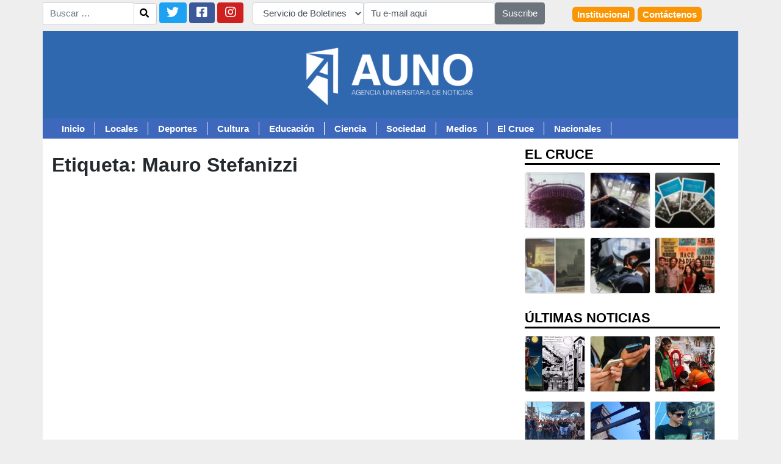

--- FILE ---
content_type: text/html; charset=UTF-8
request_url: https://auno.org.ar/tag/mauro-stefanizzi
body_size: 12430
content:
  <!DOCTYPE html>
<html lang="es" prefix="og: http://ogp.me/ns#">
<head>
  <meta charset="UTF-8">
  <meta name="viewport" content="width=device-width, initial-scale=1">
  <meta http-equiv="X-UA-Compatible" content="IE=edge">
  <link rel="profile" href="http://gmpg.org/xfn/11">
  <link rel="pingback" href="https://auno.org.ar/xmlrpc.php">

  <title>Mauro Stefanizzi &#8211; AUNO</title>
<meta name='robots' content='max-image-preview:large' />
<link rel="alternate" type="application/rss+xml" title="AUNO &raquo; Feed" href="https://auno.org.ar/feed" />
<link rel="alternate" type="application/rss+xml" title="AUNO &raquo; Feed de los comentarios" href="https://auno.org.ar/comments/feed" />
<link rel="alternate" type="application/rss+xml" title="AUNO &raquo; Etiqueta Mauro Stefanizzi del feed" href="https://auno.org.ar/tag/mauro-stefanizzi/feed" />
<style id='wp-img-auto-sizes-contain-inline-css' type='text/css'>
img:is([sizes=auto i],[sizes^="auto," i]){contain-intrinsic-size:3000px 1500px}
/*# sourceURL=wp-img-auto-sizes-contain-inline-css */
</style>
<style id='wp-emoji-styles-inline-css' type='text/css'>

	img.wp-smiley, img.emoji {
		display: inline !important;
		border: none !important;
		box-shadow: none !important;
		height: 1em !important;
		width: 1em !important;
		margin: 0 0.07em !important;
		vertical-align: -0.1em !important;
		background: none !important;
		padding: 0 !important;
	}
/*# sourceURL=wp-emoji-styles-inline-css */
</style>
<style id='wp-block-library-inline-css' type='text/css'>
:root{--wp-block-synced-color:#7a00df;--wp-block-synced-color--rgb:122,0,223;--wp-bound-block-color:var(--wp-block-synced-color);--wp-editor-canvas-background:#ddd;--wp-admin-theme-color:#007cba;--wp-admin-theme-color--rgb:0,124,186;--wp-admin-theme-color-darker-10:#006ba1;--wp-admin-theme-color-darker-10--rgb:0,107,160.5;--wp-admin-theme-color-darker-20:#005a87;--wp-admin-theme-color-darker-20--rgb:0,90,135;--wp-admin-border-width-focus:2px}@media (min-resolution:192dpi){:root{--wp-admin-border-width-focus:1.5px}}.wp-element-button{cursor:pointer}:root .has-very-light-gray-background-color{background-color:#eee}:root .has-very-dark-gray-background-color{background-color:#313131}:root .has-very-light-gray-color{color:#eee}:root .has-very-dark-gray-color{color:#313131}:root .has-vivid-green-cyan-to-vivid-cyan-blue-gradient-background{background:linear-gradient(135deg,#00d084,#0693e3)}:root .has-purple-crush-gradient-background{background:linear-gradient(135deg,#34e2e4,#4721fb 50%,#ab1dfe)}:root .has-hazy-dawn-gradient-background{background:linear-gradient(135deg,#faaca8,#dad0ec)}:root .has-subdued-olive-gradient-background{background:linear-gradient(135deg,#fafae1,#67a671)}:root .has-atomic-cream-gradient-background{background:linear-gradient(135deg,#fdd79a,#004a59)}:root .has-nightshade-gradient-background{background:linear-gradient(135deg,#330968,#31cdcf)}:root .has-midnight-gradient-background{background:linear-gradient(135deg,#020381,#2874fc)}:root{--wp--preset--font-size--normal:16px;--wp--preset--font-size--huge:42px}.has-regular-font-size{font-size:1em}.has-larger-font-size{font-size:2.625em}.has-normal-font-size{font-size:var(--wp--preset--font-size--normal)}.has-huge-font-size{font-size:var(--wp--preset--font-size--huge)}.has-text-align-center{text-align:center}.has-text-align-left{text-align:left}.has-text-align-right{text-align:right}.has-fit-text{white-space:nowrap!important}#end-resizable-editor-section{display:none}.aligncenter{clear:both}.items-justified-left{justify-content:flex-start}.items-justified-center{justify-content:center}.items-justified-right{justify-content:flex-end}.items-justified-space-between{justify-content:space-between}.screen-reader-text{border:0;clip-path:inset(50%);height:1px;margin:-1px;overflow:hidden;padding:0;position:absolute;width:1px;word-wrap:normal!important}.screen-reader-text:focus{background-color:#ddd;clip-path:none;color:#444;display:block;font-size:1em;height:auto;left:5px;line-height:normal;padding:15px 23px 14px;text-decoration:none;top:5px;width:auto;z-index:100000}html :where(.has-border-color){border-style:solid}html :where([style*=border-top-color]){border-top-style:solid}html :where([style*=border-right-color]){border-right-style:solid}html :where([style*=border-bottom-color]){border-bottom-style:solid}html :where([style*=border-left-color]){border-left-style:solid}html :where([style*=border-width]){border-style:solid}html :where([style*=border-top-width]){border-top-style:solid}html :where([style*=border-right-width]){border-right-style:solid}html :where([style*=border-bottom-width]){border-bottom-style:solid}html :where([style*=border-left-width]){border-left-style:solid}html :where(img[class*=wp-image-]){height:auto;max-width:100%}:where(figure){margin:0 0 1em}html :where(.is-position-sticky){--wp-admin--admin-bar--position-offset:var(--wp-admin--admin-bar--height,0px)}@media screen and (max-width:600px){html :where(.is-position-sticky){--wp-admin--admin-bar--position-offset:0px}}

/*# sourceURL=wp-block-library-inline-css */
</style><style id='wp-block-image-inline-css' type='text/css'>
.wp-block-image>a,.wp-block-image>figure>a{display:inline-block}.wp-block-image img{box-sizing:border-box;height:auto;max-width:100%;vertical-align:bottom}@media not (prefers-reduced-motion){.wp-block-image img.hide{visibility:hidden}.wp-block-image img.show{animation:show-content-image .4s}}.wp-block-image[style*=border-radius] img,.wp-block-image[style*=border-radius]>a{border-radius:inherit}.wp-block-image.has-custom-border img{box-sizing:border-box}.wp-block-image.aligncenter{text-align:center}.wp-block-image.alignfull>a,.wp-block-image.alignwide>a{width:100%}.wp-block-image.alignfull img,.wp-block-image.alignwide img{height:auto;width:100%}.wp-block-image .aligncenter,.wp-block-image .alignleft,.wp-block-image .alignright,.wp-block-image.aligncenter,.wp-block-image.alignleft,.wp-block-image.alignright{display:table}.wp-block-image .aligncenter>figcaption,.wp-block-image .alignleft>figcaption,.wp-block-image .alignright>figcaption,.wp-block-image.aligncenter>figcaption,.wp-block-image.alignleft>figcaption,.wp-block-image.alignright>figcaption{caption-side:bottom;display:table-caption}.wp-block-image .alignleft{float:left;margin:.5em 1em .5em 0}.wp-block-image .alignright{float:right;margin:.5em 0 .5em 1em}.wp-block-image .aligncenter{margin-left:auto;margin-right:auto}.wp-block-image :where(figcaption){margin-bottom:1em;margin-top:.5em}.wp-block-image.is-style-circle-mask img{border-radius:9999px}@supports ((-webkit-mask-image:none) or (mask-image:none)) or (-webkit-mask-image:none){.wp-block-image.is-style-circle-mask img{border-radius:0;-webkit-mask-image:url('data:image/svg+xml;utf8,<svg viewBox="0 0 100 100" xmlns="http://www.w3.org/2000/svg"><circle cx="50" cy="50" r="50"/></svg>');mask-image:url('data:image/svg+xml;utf8,<svg viewBox="0 0 100 100" xmlns="http://www.w3.org/2000/svg"><circle cx="50" cy="50" r="50"/></svg>');mask-mode:alpha;-webkit-mask-position:center;mask-position:center;-webkit-mask-repeat:no-repeat;mask-repeat:no-repeat;-webkit-mask-size:contain;mask-size:contain}}:root :where(.wp-block-image.is-style-rounded img,.wp-block-image .is-style-rounded img){border-radius:9999px}.wp-block-image figure{margin:0}.wp-lightbox-container{display:flex;flex-direction:column;position:relative}.wp-lightbox-container img{cursor:zoom-in}.wp-lightbox-container img:hover+button{opacity:1}.wp-lightbox-container button{align-items:center;backdrop-filter:blur(16px) saturate(180%);background-color:#5a5a5a40;border:none;border-radius:4px;cursor:zoom-in;display:flex;height:20px;justify-content:center;opacity:0;padding:0;position:absolute;right:16px;text-align:center;top:16px;width:20px;z-index:100}@media not (prefers-reduced-motion){.wp-lightbox-container button{transition:opacity .2s ease}}.wp-lightbox-container button:focus-visible{outline:3px auto #5a5a5a40;outline:3px auto -webkit-focus-ring-color;outline-offset:3px}.wp-lightbox-container button:hover{cursor:pointer;opacity:1}.wp-lightbox-container button:focus{opacity:1}.wp-lightbox-container button:focus,.wp-lightbox-container button:hover,.wp-lightbox-container button:not(:hover):not(:active):not(.has-background){background-color:#5a5a5a40;border:none}.wp-lightbox-overlay{box-sizing:border-box;cursor:zoom-out;height:100vh;left:0;overflow:hidden;position:fixed;top:0;visibility:hidden;width:100%;z-index:100000}.wp-lightbox-overlay .close-button{align-items:center;cursor:pointer;display:flex;justify-content:center;min-height:40px;min-width:40px;padding:0;position:absolute;right:calc(env(safe-area-inset-right) + 16px);top:calc(env(safe-area-inset-top) + 16px);z-index:5000000}.wp-lightbox-overlay .close-button:focus,.wp-lightbox-overlay .close-button:hover,.wp-lightbox-overlay .close-button:not(:hover):not(:active):not(.has-background){background:none;border:none}.wp-lightbox-overlay .lightbox-image-container{height:var(--wp--lightbox-container-height);left:50%;overflow:hidden;position:absolute;top:50%;transform:translate(-50%,-50%);transform-origin:top left;width:var(--wp--lightbox-container-width);z-index:9999999999}.wp-lightbox-overlay .wp-block-image{align-items:center;box-sizing:border-box;display:flex;height:100%;justify-content:center;margin:0;position:relative;transform-origin:0 0;width:100%;z-index:3000000}.wp-lightbox-overlay .wp-block-image img{height:var(--wp--lightbox-image-height);min-height:var(--wp--lightbox-image-height);min-width:var(--wp--lightbox-image-width);width:var(--wp--lightbox-image-width)}.wp-lightbox-overlay .wp-block-image figcaption{display:none}.wp-lightbox-overlay button{background:none;border:none}.wp-lightbox-overlay .scrim{background-color:#fff;height:100%;opacity:.9;position:absolute;width:100%;z-index:2000000}.wp-lightbox-overlay.active{visibility:visible}@media not (prefers-reduced-motion){.wp-lightbox-overlay.active{animation:turn-on-visibility .25s both}.wp-lightbox-overlay.active img{animation:turn-on-visibility .35s both}.wp-lightbox-overlay.show-closing-animation:not(.active){animation:turn-off-visibility .35s both}.wp-lightbox-overlay.show-closing-animation:not(.active) img{animation:turn-off-visibility .25s both}.wp-lightbox-overlay.zoom.active{animation:none;opacity:1;visibility:visible}.wp-lightbox-overlay.zoom.active .lightbox-image-container{animation:lightbox-zoom-in .4s}.wp-lightbox-overlay.zoom.active .lightbox-image-container img{animation:none}.wp-lightbox-overlay.zoom.active .scrim{animation:turn-on-visibility .4s forwards}.wp-lightbox-overlay.zoom.show-closing-animation:not(.active){animation:none}.wp-lightbox-overlay.zoom.show-closing-animation:not(.active) .lightbox-image-container{animation:lightbox-zoom-out .4s}.wp-lightbox-overlay.zoom.show-closing-animation:not(.active) .lightbox-image-container img{animation:none}.wp-lightbox-overlay.zoom.show-closing-animation:not(.active) .scrim{animation:turn-off-visibility .4s forwards}}@keyframes show-content-image{0%{visibility:hidden}99%{visibility:hidden}to{visibility:visible}}@keyframes turn-on-visibility{0%{opacity:0}to{opacity:1}}@keyframes turn-off-visibility{0%{opacity:1;visibility:visible}99%{opacity:0;visibility:visible}to{opacity:0;visibility:hidden}}@keyframes lightbox-zoom-in{0%{transform:translate(calc((-100vw + var(--wp--lightbox-scrollbar-width))/2 + var(--wp--lightbox-initial-left-position)),calc(-50vh + var(--wp--lightbox-initial-top-position))) scale(var(--wp--lightbox-scale))}to{transform:translate(-50%,-50%) scale(1)}}@keyframes lightbox-zoom-out{0%{transform:translate(-50%,-50%) scale(1);visibility:visible}99%{visibility:visible}to{transform:translate(calc((-100vw + var(--wp--lightbox-scrollbar-width))/2 + var(--wp--lightbox-initial-left-position)),calc(-50vh + var(--wp--lightbox-initial-top-position))) scale(var(--wp--lightbox-scale));visibility:hidden}}
/*# sourceURL=https://auno.org.ar/wp-includes/blocks/image/style.min.css */
</style>
<style id='global-styles-inline-css' type='text/css'>
:root{--wp--preset--aspect-ratio--square: 1;--wp--preset--aspect-ratio--4-3: 4/3;--wp--preset--aspect-ratio--3-4: 3/4;--wp--preset--aspect-ratio--3-2: 3/2;--wp--preset--aspect-ratio--2-3: 2/3;--wp--preset--aspect-ratio--16-9: 16/9;--wp--preset--aspect-ratio--9-16: 9/16;--wp--preset--color--black: #000000;--wp--preset--color--cyan-bluish-gray: #abb8c3;--wp--preset--color--white: #ffffff;--wp--preset--color--pale-pink: #f78da7;--wp--preset--color--vivid-red: #cf2e2e;--wp--preset--color--luminous-vivid-orange: #ff6900;--wp--preset--color--luminous-vivid-amber: #fcb900;--wp--preset--color--light-green-cyan: #7bdcb5;--wp--preset--color--vivid-green-cyan: #00d084;--wp--preset--color--pale-cyan-blue: #8ed1fc;--wp--preset--color--vivid-cyan-blue: #0693e3;--wp--preset--color--vivid-purple: #9b51e0;--wp--preset--gradient--vivid-cyan-blue-to-vivid-purple: linear-gradient(135deg,rgb(6,147,227) 0%,rgb(155,81,224) 100%);--wp--preset--gradient--light-green-cyan-to-vivid-green-cyan: linear-gradient(135deg,rgb(122,220,180) 0%,rgb(0,208,130) 100%);--wp--preset--gradient--luminous-vivid-amber-to-luminous-vivid-orange: linear-gradient(135deg,rgb(252,185,0) 0%,rgb(255,105,0) 100%);--wp--preset--gradient--luminous-vivid-orange-to-vivid-red: linear-gradient(135deg,rgb(255,105,0) 0%,rgb(207,46,46) 100%);--wp--preset--gradient--very-light-gray-to-cyan-bluish-gray: linear-gradient(135deg,rgb(238,238,238) 0%,rgb(169,184,195) 100%);--wp--preset--gradient--cool-to-warm-spectrum: linear-gradient(135deg,rgb(74,234,220) 0%,rgb(151,120,209) 20%,rgb(207,42,186) 40%,rgb(238,44,130) 60%,rgb(251,105,98) 80%,rgb(254,248,76) 100%);--wp--preset--gradient--blush-light-purple: linear-gradient(135deg,rgb(255,206,236) 0%,rgb(152,150,240) 100%);--wp--preset--gradient--blush-bordeaux: linear-gradient(135deg,rgb(254,205,165) 0%,rgb(254,45,45) 50%,rgb(107,0,62) 100%);--wp--preset--gradient--luminous-dusk: linear-gradient(135deg,rgb(255,203,112) 0%,rgb(199,81,192) 50%,rgb(65,88,208) 100%);--wp--preset--gradient--pale-ocean: linear-gradient(135deg,rgb(255,245,203) 0%,rgb(182,227,212) 50%,rgb(51,167,181) 100%);--wp--preset--gradient--electric-grass: linear-gradient(135deg,rgb(202,248,128) 0%,rgb(113,206,126) 100%);--wp--preset--gradient--midnight: linear-gradient(135deg,rgb(2,3,129) 0%,rgb(40,116,252) 100%);--wp--preset--font-size--small: 13px;--wp--preset--font-size--medium: 20px;--wp--preset--font-size--large: 36px;--wp--preset--font-size--x-large: 42px;--wp--preset--spacing--20: 0.44rem;--wp--preset--spacing--30: 0.67rem;--wp--preset--spacing--40: 1rem;--wp--preset--spacing--50: 1.5rem;--wp--preset--spacing--60: 2.25rem;--wp--preset--spacing--70: 3.38rem;--wp--preset--spacing--80: 5.06rem;--wp--preset--shadow--natural: 6px 6px 9px rgba(0, 0, 0, 0.2);--wp--preset--shadow--deep: 12px 12px 50px rgba(0, 0, 0, 0.4);--wp--preset--shadow--sharp: 6px 6px 0px rgba(0, 0, 0, 0.2);--wp--preset--shadow--outlined: 6px 6px 0px -3px rgb(255, 255, 255), 6px 6px rgb(0, 0, 0);--wp--preset--shadow--crisp: 6px 6px 0px rgb(0, 0, 0);}:where(.is-layout-flex){gap: 0.5em;}:where(.is-layout-grid){gap: 0.5em;}body .is-layout-flex{display: flex;}.is-layout-flex{flex-wrap: wrap;align-items: center;}.is-layout-flex > :is(*, div){margin: 0;}body .is-layout-grid{display: grid;}.is-layout-grid > :is(*, div){margin: 0;}:where(.wp-block-columns.is-layout-flex){gap: 2em;}:where(.wp-block-columns.is-layout-grid){gap: 2em;}:where(.wp-block-post-template.is-layout-flex){gap: 1.25em;}:where(.wp-block-post-template.is-layout-grid){gap: 1.25em;}.has-black-color{color: var(--wp--preset--color--black) !important;}.has-cyan-bluish-gray-color{color: var(--wp--preset--color--cyan-bluish-gray) !important;}.has-white-color{color: var(--wp--preset--color--white) !important;}.has-pale-pink-color{color: var(--wp--preset--color--pale-pink) !important;}.has-vivid-red-color{color: var(--wp--preset--color--vivid-red) !important;}.has-luminous-vivid-orange-color{color: var(--wp--preset--color--luminous-vivid-orange) !important;}.has-luminous-vivid-amber-color{color: var(--wp--preset--color--luminous-vivid-amber) !important;}.has-light-green-cyan-color{color: var(--wp--preset--color--light-green-cyan) !important;}.has-vivid-green-cyan-color{color: var(--wp--preset--color--vivid-green-cyan) !important;}.has-pale-cyan-blue-color{color: var(--wp--preset--color--pale-cyan-blue) !important;}.has-vivid-cyan-blue-color{color: var(--wp--preset--color--vivid-cyan-blue) !important;}.has-vivid-purple-color{color: var(--wp--preset--color--vivid-purple) !important;}.has-black-background-color{background-color: var(--wp--preset--color--black) !important;}.has-cyan-bluish-gray-background-color{background-color: var(--wp--preset--color--cyan-bluish-gray) !important;}.has-white-background-color{background-color: var(--wp--preset--color--white) !important;}.has-pale-pink-background-color{background-color: var(--wp--preset--color--pale-pink) !important;}.has-vivid-red-background-color{background-color: var(--wp--preset--color--vivid-red) !important;}.has-luminous-vivid-orange-background-color{background-color: var(--wp--preset--color--luminous-vivid-orange) !important;}.has-luminous-vivid-amber-background-color{background-color: var(--wp--preset--color--luminous-vivid-amber) !important;}.has-light-green-cyan-background-color{background-color: var(--wp--preset--color--light-green-cyan) !important;}.has-vivid-green-cyan-background-color{background-color: var(--wp--preset--color--vivid-green-cyan) !important;}.has-pale-cyan-blue-background-color{background-color: var(--wp--preset--color--pale-cyan-blue) !important;}.has-vivid-cyan-blue-background-color{background-color: var(--wp--preset--color--vivid-cyan-blue) !important;}.has-vivid-purple-background-color{background-color: var(--wp--preset--color--vivid-purple) !important;}.has-black-border-color{border-color: var(--wp--preset--color--black) !important;}.has-cyan-bluish-gray-border-color{border-color: var(--wp--preset--color--cyan-bluish-gray) !important;}.has-white-border-color{border-color: var(--wp--preset--color--white) !important;}.has-pale-pink-border-color{border-color: var(--wp--preset--color--pale-pink) !important;}.has-vivid-red-border-color{border-color: var(--wp--preset--color--vivid-red) !important;}.has-luminous-vivid-orange-border-color{border-color: var(--wp--preset--color--luminous-vivid-orange) !important;}.has-luminous-vivid-amber-border-color{border-color: var(--wp--preset--color--luminous-vivid-amber) !important;}.has-light-green-cyan-border-color{border-color: var(--wp--preset--color--light-green-cyan) !important;}.has-vivid-green-cyan-border-color{border-color: var(--wp--preset--color--vivid-green-cyan) !important;}.has-pale-cyan-blue-border-color{border-color: var(--wp--preset--color--pale-cyan-blue) !important;}.has-vivid-cyan-blue-border-color{border-color: var(--wp--preset--color--vivid-cyan-blue) !important;}.has-vivid-purple-border-color{border-color: var(--wp--preset--color--vivid-purple) !important;}.has-vivid-cyan-blue-to-vivid-purple-gradient-background{background: var(--wp--preset--gradient--vivid-cyan-blue-to-vivid-purple) !important;}.has-light-green-cyan-to-vivid-green-cyan-gradient-background{background: var(--wp--preset--gradient--light-green-cyan-to-vivid-green-cyan) !important;}.has-luminous-vivid-amber-to-luminous-vivid-orange-gradient-background{background: var(--wp--preset--gradient--luminous-vivid-amber-to-luminous-vivid-orange) !important;}.has-luminous-vivid-orange-to-vivid-red-gradient-background{background: var(--wp--preset--gradient--luminous-vivid-orange-to-vivid-red) !important;}.has-very-light-gray-to-cyan-bluish-gray-gradient-background{background: var(--wp--preset--gradient--very-light-gray-to-cyan-bluish-gray) !important;}.has-cool-to-warm-spectrum-gradient-background{background: var(--wp--preset--gradient--cool-to-warm-spectrum) !important;}.has-blush-light-purple-gradient-background{background: var(--wp--preset--gradient--blush-light-purple) !important;}.has-blush-bordeaux-gradient-background{background: var(--wp--preset--gradient--blush-bordeaux) !important;}.has-luminous-dusk-gradient-background{background: var(--wp--preset--gradient--luminous-dusk) !important;}.has-pale-ocean-gradient-background{background: var(--wp--preset--gradient--pale-ocean) !important;}.has-electric-grass-gradient-background{background: var(--wp--preset--gradient--electric-grass) !important;}.has-midnight-gradient-background{background: var(--wp--preset--gradient--midnight) !important;}.has-small-font-size{font-size: var(--wp--preset--font-size--small) !important;}.has-medium-font-size{font-size: var(--wp--preset--font-size--medium) !important;}.has-large-font-size{font-size: var(--wp--preset--font-size--large) !important;}.has-x-large-font-size{font-size: var(--wp--preset--font-size--x-large) !important;}
/*# sourceURL=global-styles-inline-css */
</style>

<style id='classic-theme-styles-inline-css' type='text/css'>
/*! This file is auto-generated */
.wp-block-button__link{color:#fff;background-color:#32373c;border-radius:9999px;box-shadow:none;text-decoration:none;padding:calc(.667em + 2px) calc(1.333em + 2px);font-size:1.125em}.wp-block-file__button{background:#32373c;color:#fff;text-decoration:none}
/*# sourceURL=/wp-includes/css/classic-themes.min.css */
</style>
<link rel='stylesheet' id='titan-adminbar-styles-css' href='https://auno.org.ar/wp-content/plugins/anti-spam/assets/css/admin-bar.css?ver=7.3.5' type='text/css' media='all' />
<link rel='stylesheet' id='parent-style-css' href='https://auno.org.ar/wp-content/themes/wp-bootstrap-starter/style.css?ver=6.9' type='text/css' media='all' />
<link rel='stylesheet' id='wp-bootstrap-starter-bootstrap-css-css' href='https://auno.org.ar/wp-content/themes/wp-bootstrap-starter/inc/assets/css/bootstrap.min.css?ver=6.9' type='text/css' media='all' />
<link rel='stylesheet' id='wp-bootstrap-starter-fontawesome-cdn-css' href='https://auno.org.ar/wp-content/themes/wp-bootstrap-starter/inc/assets/css/fontawesome.min.css?ver=6.9' type='text/css' media='all' />
<link rel='stylesheet' id='wp-bootstrap-starter-style-css' href='https://auno.org.ar/wp-content/themes/auno-org-ar/style.css?ver=6.9' type='text/css' media='all' />
<script type="text/javascript" src="https://auno.org.ar/wp-includes/js/jquery/jquery.min.js?ver=3.7.1" id="jquery-core-js"></script>
<script type="text/javascript" src="https://auno.org.ar/wp-includes/js/jquery/jquery-migrate.min.js?ver=3.4.1" id="jquery-migrate-js"></script>
<link rel="https://api.w.org/" href="https://auno.org.ar/wp-json/" /><link rel="alternate" title="JSON" type="application/json" href="https://auno.org.ar/wp-json/wp/v2/tags/413" /><link rel="EditURI" type="application/rsd+xml" title="RSD" href="https://auno.org.ar/xmlrpc.php?rsd" />
<meta name="generator" content="WordPress 6.9" />
<meta property="og:title" name="og:title" content="Mauro Stefanizzi" />
<meta property="og:type" name="og:type" content="website" />
<meta property="og:description" name="og:description" content="auno.org.ar" />
<meta property="og:locale" name="og:locale" content="es_ES" />
<meta property="og:site_name" name="og:site_name" content="AUNO" />
<meta property="twitter:card" name="twitter:card" content="summary" />
<!-- Analytics by WP Statistics - https://wp-statistics.com -->
<link rel="pingback" href="https://auno.org.ar/xmlrpc.php">    <style type="text/css">
        #page-sub-header { background: #fff; }
    </style>
    </head>

<body class="archive tag tag-mauro-stefanizzi tag-413 wp-theme-wp-bootstrap-starter wp-child-theme-auno-org-ar group-blog hfeed">

  <div class="container">
    <div class="row d-none d-sm-none d-md-none d-lg-block">
      
<section id="sidebar-top" class="col-sm-12 col-lg-12 pt-1 pb-1" role="">
	<div class="row">
    <form role="search" method="get" class="search-form" action="https://auno.org.ar/">
	<label>
		<input type="search" class="form-control input-group" placeholder="Buscar &hellip;" value="" name="s" title="Buscar:">
	</label>
	<button type="submit" class="search-submit btn btn-primary"  value="Buscar"><i class="fa fa-search"></i></button>
</form>
    <div class="textwidget custom-html-widget"><div id="redessociales" class="redessociales">
<a href="https://twitter.com/AgenciaAUNO" target="_blank" class="btn btn-primary twiter"><i class="fab fa-twitter fa-2x"></i>
</a>
<a href="https://www.facebook.com/AgenciaAUNO" target="_blank" class="btn btn-primary facebook">
<i class="fab fa-facebook-square fa-2x"></i>
</a>
<a href="https://www.instagram.com/agenciaauno/" target="_blank" class="btn btn-primary instagram">
<i class="fab fa-instagram fa-2x"></i>
</a>
</div></div><div class="textwidget custom-html-widget"><form class="form-inline" action="http://listas.auno.org.ar/cgi-bin/mailman/subscribe/nombrelista" method="post" target="blank" id="news-subscription">
<div class="form-group">
<select class="form-control" name="newsletters" id="newsletters-names">
<option value="">Servicio de Boletines</option> 
<option value="auno-ciencia">Ciencia</option> 
<option value="auno-tercer-sector">Tercer Sector</option> 
<option value="auno-cultura">Cultura</option> 
<option value="auno-locales">Locales</option> 
</select>
</div>
<div class="form-group">
<input class="cleardefault form-control" type="Text" name="email" value="Tu e-mail aquí" title="Tu e-mail aquí">
</div>
<button type="submit" class="btn btn-secondary">Suscribe</button>
</form></div><div class="menu-menu-amarillo-container"><ul id="menu-menu-amarillo" class="menu"><li id="menu-item-24120" class="menu-item menu-item-type-taxonomy menu-item-object-category menu-item-24120"><a href="https://auno.org.ar/category/institucional" title=" ">Institucional</a></li>
<li id="menu-item-24134" class="menu-item menu-item-type-post_type menu-item-object-page menu-item-24134"><a href="https://auno.org.ar/contacto">Contáctenos</a></li>
</ul></div>	</div>
</section><!-- #sidebar -->
    </div>
    <div class="row">
      <div class="content-area col-12 p-0">
        <div id="headerlogo">
                      <a href="https://auno.org.ar/">
              <img class="img-header" src="https://auno.org.ar/wp-content/uploads/2019/11/banner_web300dpi.jpg" alt="AUNO">
            </a>
                      </div>
        </div>
      </div>
      <div id="menu-primary" class="row content-area justify-content-left">
        <div class="col-12">
          <nav id="header-menu" class="navbar navbar-expand-lg navbar-light ">
            
              <a class="navbar-brand d-block d-lg-none" href="https://auno.org.ar/">AUNO</a>
              <button class="navbar-toggler" type="button" data-toggle="collapse" data-target="#primary-menu" aria-controls="primary-menu" aria-expanded="false" aria-label="Toggle navigation">
  
                <span class="line"></span> 
                <span class="line"></span> 
                <span class="line" style="margin-bottom: 0;"></span>
              </button>
              <div id="primary-menu" class="collapse navbar-collapse"><ul id="menu-menu-horizontal" class="navbar-nav "><li itemscope="itemscope" itemtype="https://www.schema.org/SiteNavigationElement" id="menu-item-24135" class="menu-item menu-item-type-custom menu-item-object-custom menu-item-home menu-item-24135 nav-item"><a title="Inicio" href="http://auno.org.ar/" class="nav-link">Inicio</a></li>
<li itemscope="itemscope" itemtype="https://www.schema.org/SiteNavigationElement" id="menu-item-24109" class="menu-item menu-item-type-taxonomy menu-item-object-category menu-item-24109 nav-item"><a title=" " href="https://auno.org.ar/category/locales" class="nav-link">Locales</a></li>
<li itemscope="itemscope" itemtype="https://www.schema.org/SiteNavigationElement" id="menu-item-24110" class="menu-item menu-item-type-taxonomy menu-item-object-category menu-item-24110 nav-item"><a title=" " href="https://auno.org.ar/category/deportes" class="nav-link">Deportes</a></li>
<li itemscope="itemscope" itemtype="https://www.schema.org/SiteNavigationElement" id="menu-item-24113" class="menu-item menu-item-type-taxonomy menu-item-object-category menu-item-24113 nav-item"><a title=" " href="https://auno.org.ar/category/cultura" class="nav-link">Cultura</a></li>
<li itemscope="itemscope" itemtype="https://www.schema.org/SiteNavigationElement" id="menu-item-24108" class="menu-item menu-item-type-taxonomy menu-item-object-category menu-item-24108 nav-item"><a title=" " href="https://auno.org.ar/category/educacion" class="nav-link">Educación</a></li>
<li itemscope="itemscope" itemtype="https://www.schema.org/SiteNavigationElement" id="menu-item-24117" class="menu-item menu-item-type-taxonomy menu-item-object-category menu-item-24117 nav-item"><a title=" " href="https://auno.org.ar/category/ciencia" class="nav-link">Ciencia</a></li>
<li itemscope="itemscope" itemtype="https://www.schema.org/SiteNavigationElement" id="menu-item-24116" class="menu-item menu-item-type-taxonomy menu-item-object-category menu-item-24116 nav-item"><a title=" " href="https://auno.org.ar/category/tercer-sector" class="nav-link">Sociedad</a></li>
<li itemscope="itemscope" itemtype="https://www.schema.org/SiteNavigationElement" id="menu-item-24114" class="menu-item menu-item-type-taxonomy menu-item-object-category menu-item-24114 nav-item"><a title=" " href="https://auno.org.ar/category/a1digital" class="nav-link">Medios</a></li>
<li itemscope="itemscope" itemtype="https://www.schema.org/SiteNavigationElement" id="menu-item-24111" class="menu-item menu-item-type-taxonomy menu-item-object-category menu-item-24111 nav-item"><a title=" " href="https://auno.org.ar/category/informes-especiales" class="nav-link">El Cruce</a></li>
<li itemscope="itemscope" itemtype="https://www.schema.org/SiteNavigationElement" id="menu-item-24112" class="menu-item menu-item-type-taxonomy menu-item-object-category menu-item-24112 nav-item"><a title=" " href="https://auno.org.ar/category/nacionales" class="nav-link">Nacionales</a></li>
</ul></div>
          </nav>
        </div>
      </div>
    </div>
    <a class="skip-link screen-reader-text" href="#content">Saltar al contenido</a>
    
    
    <div class="container ">
      <div class="row"> 
            

<section id="primary" class="content-area col-sm-12 col-lg-8">
	<main id="main" class="site-main" role="main">
							<header class="page-header">
				<h1 class="page-title">Etiqueta: <span>Mauro Stefanizzi</span></h1>			</header><!-- .page-header -->

						<div class="posts-navigation"> 
				
		</div>
		
	</main><!-- #main -->
</section><!-- #primary -->


<section id="sidebar-derecha" class="content-area widget-area col-sm-12 col-lg-4 pt-3 pb-4" role="complementary">
	<div class="color-sidebar">
		  		<div class="row mr-0 ml-0"">
        	<div class="col-12">
		        <div class="text-left sidebar-text hr-line"><h4 class="m-0">EL CRUCE</h4></div>
        		<div class="row pb-3 mr-0 ml-0">
	                            	                <div class="col-sm-4 pb-3 pr-2 pl-0">
    	                <div class="card">
        		            <a href="https://auno.org.ar/el-tanque-de-monte-grande-conoce-la-historia-del-plato-volador-y-mira-como-se-ve-por-adentro-esta-maravilla-del-conurbano">
                		        <img class="card-img img-cover" src="https://auno.org.ar/wp-content/uploads/2021/09/tq6-95x90.jpeg" alt="El tanque de Monte Grande: conocé la historia del “plato volador” y mirá cómo se ve por adentro esta maravilla del Conurbano">
                      		</a>
                    	</div>
                  	</div>
                              	                	                <div class="col-sm-4 pb-3 pr-2 pl-0">
    	                <div class="card">
        		            <a href="https://auno.org.ar/una-remisera-para-viajar-tranquilas">
                		        <img class="card-img img-cover" src="https://auno.org.ar/wp-content/uploads/media/pictures/2019/02/isabel-neto-95x90.jpg" alt="Una remisera para viajar tranquilas">
                      		</a>
                    	</div>
                  	</div>
                              	                	                <div class="col-sm-4 pb-3 pr-2 pl-0">
    	                <div class="card">
        		            <a href="https://auno.org.ar/el-primer-peronismo-tema-de-estudio-que-atrae-a-in">
                		        <img class="card-img img-cover" src="https://auno.org.ar/wp-content/uploads/media/pictures/2019/01/foto-2-95x90.jpeg" alt="El “primer peronismo”, tema de estudio que atrae a investigadores universitarios">
                      		</a>
                    	</div>
                  	</div>
                              	                	                <div class="col-sm-4 pb-3 pr-2 pl-0">
    	                <div class="card">
        		            <a href="https://auno.org.ar/un-lomas-en-quiebra-hace-medio-siglo-segun-la-revi">
                		        <img class="card-img img-cover" src="https://auno.org.ar/wp-content/uploads/media/pictures/2018/12/0-portada-collage-95x90.jpg" alt="Un Lomas “en quiebra” hace medio siglo, según la revista de Osvaldo Bayer">
                      		</a>
                    	</div>
                  	</div>
                              	                	                <div class="col-sm-4 pb-3 pr-2 pl-0">
    	                <div class="card">
        		            <a href="https://auno.org.ar/la-crisis-tambien-afecta-la-conservacion-del-patri">
                		        <img class="card-img img-cover" src="https://auno.org.ar/wp-content/uploads/media/pictures/2018/12/museo-del-cine1-95x90.jpg" alt="La crisis también afecta la conservación del patrimonio audiovisual">
                      		</a>
                    	</div>
                  	</div>
                              	                	                <div class="col-sm-4 pb-3 pr-2 pl-0">
    	                <div class="card">
        		            <a href="https://auno.org.ar/la-exalta-cultural-un-colectivo-autogestionado-que">
                		        <img class="card-img img-cover" src="https://auno.org.ar/wp-content/uploads/media/pictures/2018/11/img_6014-95x90.jpg" alt="La Exalta Cultural: un colectivo autogestionado que difunde el arte local">
                      		</a>
                    	</div>
                  	</div>
                              	            	</div>
          	</div>
        </div>
                <div class="row mr-0 ml-0"> 
        	<div class="col-12">
		        <div class="text-left sidebar-text hr-line"><h4 class="m-0">ÚLTIMAS NOTICIAS</h4></div>
        		<div class="row mr-0 ml-0">
	                            	                <div class="col-sm-4 pb-3 pr-2 pl-0">
    	                <div class="card">
        		            <a href="https://auno.org.ar/un-arcangel-que-vuela-por-lomas-de-zamora">
                		        <img class="card-img img-cover" src="https://auno.org.ar/wp-content/uploads/2026/01/Malak-Comic-180x180.jpg" alt="Un arcángel que vuela por Lomas de Zamora">
                      		</a>
                    	</div>
                  	</div>
                              	                	                <div class="col-sm-4 pb-3 pr-2 pl-0">
    	                <div class="card">
        		            <a href="https://auno.org.ar/caen-los-posteos-personales-en-las-redes-sociales">
                		        <img class="card-img img-cover" src="https://auno.org.ar/wp-content/uploads/2025/12/PostingZero-180x180.jpg" alt="Caen los posteos personales en las redes sociales">
                      		</a>
                    	</div>
                  	</div>
                              	                	                <div class="col-sm-4 pb-3 pr-2 pl-0">
    	                <div class="card">
        		            <a href="https://auno.org.ar/colecta-solidaria-en-lomas-de-zamora-organizaciones-prepararon-una-jornada-unica-en-la-previa-de-la-navidad">
                		        <img class="card-img img-cover" src="https://auno.org.ar/wp-content/uploads/2025/12/WhatsApp-Image-2025-12-23-at-17.08.31-180x180.jpeg" alt="Colecta solidaria en Lomas de Zamora: organizaciones prepararon una jornada única en la previa de la Navidad">
                      		</a>
                    	</div>
                  	</div>
                              	                	                <div class="col-sm-4 pb-3 pr-2 pl-0">
    	                <div class="card">
        		            <a href="https://auno.org.ar/cierre-de-la-fabrica-hazan-silvia-la-lucha-de-sus-trabajadores">
                		        <img class="card-img img-cover" src="https://auno.org.ar/wp-content/uploads/2025/12/IMG-20251216-WA0010-180x180.jpg" alt="Cierre de la fábrica Hazan Silvia: la lucha de sus trabajadores">
                      		</a>
                    	</div>
                  	</div>
                              	                	                <div class="col-sm-4 pb-3 pr-2 pl-0">
    	                <div class="card">
        		            <a href="https://auno.org.ar/incendio-en-jose-marmol-y-colecta-para-colaborar-con-los-damnificados">
                		        <img class="card-img img-cover" src="https://auno.org.ar/wp-content/uploads/2025/12/WhatsApp-Image-2025-12-22-at-10.55.35-AM-180x180.jpeg" alt="Incendio en José Mármol y colecta para colaborar con los damnificados">
                      		</a>
                    	</div>
                  	</div>
                              	                	                <div class="col-sm-4 pb-3 pr-2 pl-0">
    	                <div class="card">
        		            <a href="https://auno.org.ar/la-miseria-del-viento-la-obra-ricotera-que-combina-pasion-poesia-y-rock">
                		        <img class="card-img img-cover" src="https://auno.org.ar/wp-content/uploads/2025/12/portada-notas-de-AUNO-1-180x180.png" alt="La Miseria del Viento: la obra ricotera que combina pasión, poesía y rock">
                      		</a>
                    	</div>
                  	</div>
                              	                	                <div class="col-sm-4 pb-3 pr-2 pl-0">
    	                <div class="card">
        		            <a href="https://auno.org.ar/congreso-de-la-comunidad-de-lomas-de-zamora-mas-de-5-mil-vecinos-presentaron-propuestas-ciudadanas-para-2026">
                		        <img class="card-img img-cover" src="https://auno.org.ar/wp-content/uploads/2025/12/15122025110911a.m-180x180.jpeg" alt="Congreso de la Comunidad: más de 5 mil lomenses presentaron propuestas ciudadanas para 2026">
                      		</a>
                    	</div>
                  	</div>
                              	                	                <div class="col-sm-4 pb-3 pr-2 pl-0">
    	                <div class="card">
        		            <a href="https://auno.org.ar/paso-bajo-a-nivel-calzada-habilitaron-el-nuevo-tunel-que-mejora-el-transito-y-la-seguridad-vial-en-almirante-brown">
                		        <img class="card-img img-cover" src="https://auno.org.ar/wp-content/uploads/2025/12/Calzada1-1-180x180.jpg" alt="Paso bajo nivel Calzada: habilitaron el nuevo túnel que mejora el tránsito en Almirante Brown">
                      		</a>
                    	</div>
                  	</div>
                              	                	                <div class="col-sm-4 pb-3 pr-2 pl-0">
    	                <div class="card">
        		            <a href="https://auno.org.ar/navidad-en-medio-de-la-crisis-las-campanas-solidarias-que-se-realizaran-en-lomas-de-zamora">
                		        <img class="card-img img-cover" src="https://auno.org.ar/wp-content/uploads/2025/12/WhatsApp-Image-2025-12-11-at-19.14.12-180x180.jpeg" alt="Navidad en medio de la crisis: las campañas solidarias que se realizarán en Lomas de Zamora">
                      		</a>
                    	</div>
                  	</div>
                              	            	</div>
          	</div>
        </div>
		<div class="row"><div class="col-12 "><div id="block-5" class=" widget_block widget_media_image"><div class="text-center">
<figure class="wp-block-image size-full"><a href="https://www.unlz.edu.ar/" target="_blank" rel=" noreferrer noopener"><img fetchpriority="high" decoding="async" width="228" height="300" src="https://auno.org.ar/wp-content/uploads/2023/05/1-1.png" alt="" class="wp-image-34131"/></a></figure>
</div></div></div></div><div class="row"><div class="col-12 "><div id="block-3" class=" widget_block widget_media_image"><div class="text-center">
<figure class="wp-block-image size-full"><a href="https://malvinas40.unlz.edu.ar/" target="_blank" rel=" noreferrer noopener"><img decoding="async" width="228" height="300" src="https://auno.org.ar/wp-content/uploads/2023/05/2-1.png" alt="" class="wp-image-34129"/></a></figure>
</div></div></div></div><div class="row"><div class="col-12 "><div id="block-6" class=" widget_block"><div class="text-center"><div class="wp-widget-group__inner-blocks">
<figure class="wp-block-image size-full"><a href="http://www.radioconurbana.unlz.edu.ar/wordpress/?page_id=4624" target="_blank" rel=" noreferrer noopener"><img decoding="async" width="228" height="300" src="https://auno.org.ar/wp-content/uploads/2023/05/3-1.png" alt="" class="wp-image-34130"/></a></figure>
</div></div></div></div></div>	</div>
</section><!-- #sidebar -->
	      		</div><!-- .row -->
  		</div><!-- #content -->
    	    <div  id="footer-widget" class="container mt-4">
        <div class="row">
            <div class="col-12 p-0">

                <footer class="container-fluid">
                    <div class=" "> 
                                                    <section id="text-2" class="widget widget_text">			<div class="textwidget"><p>Agencia Universitaria de Noticias y Opinión (AUNO)<br />
<span id="creativecommons">Los contenidos de este sitio web están bajo una <a href="http://creativecommons.org/licenses/by-nc-nd/3.0/deed.es_CO">Licencia Creative Commons BY-NC-ND</a></span></p>
</div>
		</section>                                            </div>
                    <div id="credit" class="credit" >
                        <p>Hecho en Software Libre. Tecnología: <a href="https://codigosur.org">CódigoSur</a>.</p>
                    </div>
                </footer>
            </div>
        </div>
    </div>
	</div><!-- #page -->

<script type="speculationrules">
{"prefetch":[{"source":"document","where":{"and":[{"href_matches":"/*"},{"not":{"href_matches":["/wp-*.php","/wp-admin/*","/wp-content/uploads/*","/wp-content/*","/wp-content/plugins/*","/wp-content/themes/auno-org-ar/*","/wp-content/themes/wp-bootstrap-starter/*","/*\\?(.+)"]}},{"not":{"selector_matches":"a[rel~=\"nofollow\"]"}},{"not":{"selector_matches":".no-prefetch, .no-prefetch a"}}]},"eagerness":"conservative"}]}
</script>
<script type="text/javascript" src="https://auno.org.ar/wp-content/themes/wp-bootstrap-starter/inc/assets/js/popper.min.js?ver=6.9" id="wp-bootstrap-starter-popper-js"></script>
<script type="text/javascript" src="https://auno.org.ar/wp-content/themes/wp-bootstrap-starter/inc/assets/js/bootstrap.min.js?ver=6.9" id="wp-bootstrap-starter-bootstrapjs-js"></script>
<script type="text/javascript" src="https://auno.org.ar/wp-content/themes/wp-bootstrap-starter/inc/assets/js/theme-script.min.js?ver=6.9" id="wp-bootstrap-starter-themejs-js"></script>
<script type="text/javascript" src="https://auno.org.ar/wp-content/themes/wp-bootstrap-starter/inc/assets/js/skip-link-focus-fix.min.js?ver=20151215" id="wp-bootstrap-starter-skip-link-focus-fix-js"></script>
<script type="text/javascript" id="wp-statistics-tracker-js-extra">
/* <![CDATA[ */
var WP_Statistics_Tracker_Object = {"requestUrl":"https://auno.org.ar/wp-json/wp-statistics/v2","ajaxUrl":"https://auno.org.ar/wp-admin/admin-ajax.php","hitParams":{"wp_statistics_hit":1,"source_type":"post_tag","source_id":413,"search_query":"","signature":"e40bcd572b1b4f958d3aada16da646a3","endpoint":"hit"},"option":{"dntEnabled":false,"bypassAdBlockers":false,"consentIntegration":{"name":null,"status":[]},"isPreview":false,"userOnline":false,"trackAnonymously":false,"isWpConsentApiActive":false,"consentLevel":"functional"},"isLegacyEventLoaded":"","customEventAjaxUrl":"https://auno.org.ar/wp-admin/admin-ajax.php?action=wp_statistics_custom_event&nonce=7b64d09874","onlineParams":{"wp_statistics_hit":1,"source_type":"post_tag","source_id":413,"search_query":"","signature":"e40bcd572b1b4f958d3aada16da646a3","action":"wp_statistics_online_check"},"jsCheckTime":"60000"};
//# sourceURL=wp-statistics-tracker-js-extra
/* ]]> */
</script>
<script type="text/javascript" src="https://auno.org.ar/wp-content/plugins/wp-statistics/assets/js/tracker.js?ver=14.16" id="wp-statistics-tracker-js"></script>
<script id="wp-emoji-settings" type="application/json">
{"baseUrl":"https://s.w.org/images/core/emoji/17.0.2/72x72/","ext":".png","svgUrl":"https://s.w.org/images/core/emoji/17.0.2/svg/","svgExt":".svg","source":{"concatemoji":"https://auno.org.ar/wp-includes/js/wp-emoji-release.min.js?ver=6.9"}}
</script>
<script type="module">
/* <![CDATA[ */
/*! This file is auto-generated */
const a=JSON.parse(document.getElementById("wp-emoji-settings").textContent),o=(window._wpemojiSettings=a,"wpEmojiSettingsSupports"),s=["flag","emoji"];function i(e){try{var t={supportTests:e,timestamp:(new Date).valueOf()};sessionStorage.setItem(o,JSON.stringify(t))}catch(e){}}function c(e,t,n){e.clearRect(0,0,e.canvas.width,e.canvas.height),e.fillText(t,0,0);t=new Uint32Array(e.getImageData(0,0,e.canvas.width,e.canvas.height).data);e.clearRect(0,0,e.canvas.width,e.canvas.height),e.fillText(n,0,0);const a=new Uint32Array(e.getImageData(0,0,e.canvas.width,e.canvas.height).data);return t.every((e,t)=>e===a[t])}function p(e,t){e.clearRect(0,0,e.canvas.width,e.canvas.height),e.fillText(t,0,0);var n=e.getImageData(16,16,1,1);for(let e=0;e<n.data.length;e++)if(0!==n.data[e])return!1;return!0}function u(e,t,n,a){switch(t){case"flag":return n(e,"\ud83c\udff3\ufe0f\u200d\u26a7\ufe0f","\ud83c\udff3\ufe0f\u200b\u26a7\ufe0f")?!1:!n(e,"\ud83c\udde8\ud83c\uddf6","\ud83c\udde8\u200b\ud83c\uddf6")&&!n(e,"\ud83c\udff4\udb40\udc67\udb40\udc62\udb40\udc65\udb40\udc6e\udb40\udc67\udb40\udc7f","\ud83c\udff4\u200b\udb40\udc67\u200b\udb40\udc62\u200b\udb40\udc65\u200b\udb40\udc6e\u200b\udb40\udc67\u200b\udb40\udc7f");case"emoji":return!a(e,"\ud83e\u1fac8")}return!1}function f(e,t,n,a){let r;const o=(r="undefined"!=typeof WorkerGlobalScope&&self instanceof WorkerGlobalScope?new OffscreenCanvas(300,150):document.createElement("canvas")).getContext("2d",{willReadFrequently:!0}),s=(o.textBaseline="top",o.font="600 32px Arial",{});return e.forEach(e=>{s[e]=t(o,e,n,a)}),s}function r(e){var t=document.createElement("script");t.src=e,t.defer=!0,document.head.appendChild(t)}a.supports={everything:!0,everythingExceptFlag:!0},new Promise(t=>{let n=function(){try{var e=JSON.parse(sessionStorage.getItem(o));if("object"==typeof e&&"number"==typeof e.timestamp&&(new Date).valueOf()<e.timestamp+604800&&"object"==typeof e.supportTests)return e.supportTests}catch(e){}return null}();if(!n){if("undefined"!=typeof Worker&&"undefined"!=typeof OffscreenCanvas&&"undefined"!=typeof URL&&URL.createObjectURL&&"undefined"!=typeof Blob)try{var e="postMessage("+f.toString()+"("+[JSON.stringify(s),u.toString(),c.toString(),p.toString()].join(",")+"));",a=new Blob([e],{type:"text/javascript"});const r=new Worker(URL.createObjectURL(a),{name:"wpTestEmojiSupports"});return void(r.onmessage=e=>{i(n=e.data),r.terminate(),t(n)})}catch(e){}i(n=f(s,u,c,p))}t(n)}).then(e=>{for(const n in e)a.supports[n]=e[n],a.supports.everything=a.supports.everything&&a.supports[n],"flag"!==n&&(a.supports.everythingExceptFlag=a.supports.everythingExceptFlag&&a.supports[n]);var t;a.supports.everythingExceptFlag=a.supports.everythingExceptFlag&&!a.supports.flag,a.supports.everything||((t=a.source||{}).concatemoji?r(t.concatemoji):t.wpemoji&&t.twemoji&&(r(t.twemoji),r(t.wpemoji)))});
//# sourceURL=https://auno.org.ar/wp-includes/js/wp-emoji-loader.min.js
/* ]]> */
</script>
</body>
</html>

--- FILE ---
content_type: text/css
request_url: https://auno.org.ar/wp-content/themes/auno-org-ar/css/custom.css
body_size: 5645
content:
body {
  background-color: #eee;
  font-family: "Helvetica Neue",Helvetica,Arial,sans-serif;
  line-height: 1.42857143;
  color: #333;
}
#headerlogo .img-header{
  width: 100vw;
  position: relative;
}
/*****     menu-primary   START*****/
#menu-primary.content-area{
  background: #3e68bc;

}

#menu-primary .dropdown-menu li{
  margin-left: 0;
}

#menu-primary .navbar {
  padding: 0;
}
#menu-primary .navbar-light .navbar-nav .active>.nav-link{
  color: #eee;
}


/*****     HEADER MENU   FINISH*****/



/*****     HEADER MENU   START*****/

#header-menu.navbar-light .navbar-nav .nav-link {
  color: #fff;
  padding: 0 16px;
  margin: 6px 0;
  border-right: 1px solid #fff;
  font-weight: 700;
}




#menu-topmenu1.navbar-nav{
  flex-direction: row;
}
#menu-topmenu1 .dropdown-menu {
  padding: 0;
  margin: 0;
}

#menu-topmenu1 .dropdown-item {
  color: white;
  font-weight: 700;

}
.navbar-toggler{
  width: 47px;
  height: 34px;
  border: 1px solid #6a9a31 !important;
  margin: 6px;
}

.navbar-toggler .line{
  width: 100%;
  float: left;
  height: 2px;
  background-color: #18652f;
  margin-bottom: 5px;
}

/*****     HEADER MENU   FINISH   *****/

.content-area{
  background: white;
}
.carousel{

}

.carousel-caption {
  background: rgba(0, 0, 0, 0.4);
  padding: 10px;
  overflow: visible;
}
.carousel-indicators {
  bottom: -18px;
}
.carousel-caption h3 {
  font-size: 36px !important;
  line-height: 33px;
}
.carousel-caption a {
  color: #fff;
}
.carousel-caption p {
  font-size: 16px !important;
}

.carousel-caption-header{
  position: absolute;
  bottom: 0px;
  left: 0%; 
  z-index: 10;
  color: #fff;
  text-align: left;
  padding-left: 10px;
  background: #00000078;
  max-width: 100%;
  min-width: 100%;    
}
.carousel-caption-header h3 {color: #fff; margin-top: 15px;}
.carousel-imagen{
  top: 0;
  left: 0;
  min-width: 100%;
  height: 22rem;
  object-fit: cover;
}
.carousel-caption {
  position: absolute;
  bottom: 0px;
  left: 0%; 
  z-index: 10;
  /* padding-top: 20px; */
  padding-bottom: 20px;
  color: #fff;
  text-align: center;
  background: #00000078;
  max-width: 100%;
  padding: 15px;
  min-width: 100%;

}
.carousel-caption p {font-size: 1rem;}



/*****     SIDEBAR LEFT   START    *****/
#sidebar-derecha .img-cover{
  object-fit: cover;
  height: 90px; 

}
#sidebar-derecha .hr-line{
  border-top: none !important;
  color: #000;
  border-bottom: 3px solid #000;
  margin-bottom: 12px;
}

#sidebar-derecha h4{
  font-size: 22px;
  color: #000;
  padding: 0 0 4px;
  margin: 0 0 10px;
}
#sidebar-derecha #menu-short li{
  border-bottom: 1px dotted #999;
  font-size: 1em;
  color: #7c5c0a;
}
#sidebar-derecha #menu-short li a{
  color: #7c5c0a;
}
#sidebar-derecha .card-body {
  padding-bottom: 0;
  padding-top: 2px;
  padding-left: 3px;
  padding-right: 3px;
  text-align: center;
}
@media (min-width: 576px){
  .card-columns {
    column-gap: 0.1rem;
  }
}

#sidebar-derecha .title-header-custom{

  text-align: center!important;
  background: #333333;
  border-radius: 6px;
}

#sidebar-derecha .title-header-custom h4{

  color: white;
}
#sidebar-derecha .card-img-top {
  height: 80px;
  object-fit: cover;
}

#sidebar-derecha a{
  color: black;
  position: relative;
  overflow: auto;
  font-size: .99em;
}
#sidebar-derecha a:hover{
  text-decoration: underline;
  color: black;
}
@media (min-width: 576px){
  .card-deck .card {
    margin-right: 4px;
    margin-left: 4px;
  }
}

/*****     SIDEBAR LEFT   FINISH   *****/



/*****     SIDEBAR RIGHT   START*****/
#redessociales.redessociales{
  margin-right: 15px;
}
#redessociales a{
  color: white !important;
}
#redessociales .twiter{
  background-color: rgb(29, 161, 242);
  border-color: rgb(29, 161, 242);
  font-size: 10px;
}
#redessociales .twiter:hover{
  background-color: rgb(29, 161, 242, 0.5);
}
#redessociales .facebook{
  background-color: rgb(59, 89, 152);
  border-color: rgb(59, 89, 152);
  font-size: 10px;
}
#redessociales .facebook:hover{
  background-color: rgb(59, 89, 152, 0.5);
}
#redessociales .instagram{
  background-color: rgb(205, 32, 31);
  border-color: rgb(205, 32, 31);
  font-size: 10px;
}
#redessociales .youtube:hover{
  background-color: rgb(205, 32, 31, 0.5);
}
#redessociales .rss{
  background-color: rgb(239, 134, 71);
  border-color:rgb(239, 134, 71);
}

#redessociales .rss:hover{
  background-color: rgb(239, 134, 71, 0.5);
}

#sidebar-top ul {
  list-style-type: none;
  margin-bottom: 3px;
  margin-top: 7px;
 }

@media (min-width: 768px){
#sidebar-top li {
    float: left;
}
}
#sidebar-top li {
    background: #FA9604;
    margin: 0 0 0 5px;
    font-weight: 700;
    border-radius: 6px;
    padding: 2px 0;
}

#sidebar-top li a {
    color: #fff;
    padding: 4px 8px;
}
/*****     SIDEBAR RIGHT   FINISH*****/


/*****     FOOTER   START*****/

#footer-widget .text {
  font-size: 1.2em !important;
  font-weight: 700;
}

#footer-widget .widget {
  margin: 0;
}

#credit.credit{
  font-size: .8em;
  padding-top: 9px;
}

/*****     FOOTER   END*****/


#noticas h2{
  color: #337ab7;
}

#noticas a:hover {
  color: #23527c;
  text-decoration: underline;
}

#noticas .text-muted {
  color: #666666;
  text-transform: uppercase;
  display: inline;
  font-size: .7em;
  margin: 5px 0 0;
}



@media (max-width: 992px) {
  .img-header {
    margin-top: 0;
  }

}

.noticias-imagen{
    height: 15.5rem;
    object-fit: cover;
}

.search-form .input-group {width:150px;border-top-left-radius: 0;border-bottom-left-radius: 0;border-top-right-radius: 0;border-bottom-right-radius: 0;}
.search-form  .btn {border-top-left-radius: 0;border-bottom-left-radius: 0;margin-left:-7px;margin-top:-2px;margin-right:4px;background:#fff;color:#000;border-color:#ccc;}
h1.entry-title {font-size:2rem;}
.summary {font-weight:700;}
.authorship {font-weight:700;}
.dest .card-text {
    overflow: hidden;
    height: 90px;
}
